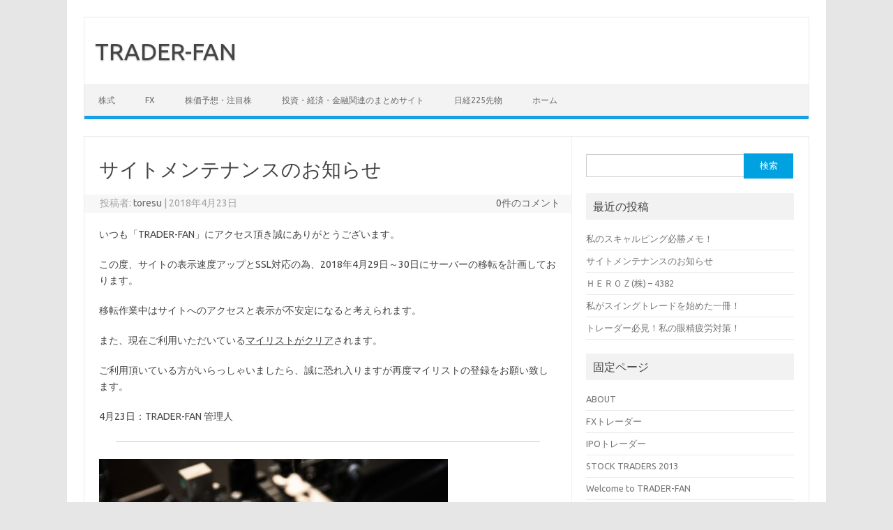

--- FILE ---
content_type: text/html; charset=UTF-8
request_url: https://trader-fan.com/?p=2298
body_size: 9794
content:
<!DOCTYPE html>
<!--[if IE 7]>
<html class="ie ie7" lang="ja">
<![endif]-->
<!--[if IE 8]>
<html class="ie ie8" lang="ja">
<![endif]-->
<!--[if !(IE 7) | !(IE 8)  ]><!-->
<html lang="ja">
<!--<![endif]-->
<head>
<meta charset="UTF-8">
<meta name="viewport" content="width=device-width, initial-scale=1">
<link rel="profile" href="http://gmpg.org/xfn/11">
<link rel="pingback" href="https://trader-fan.com/xmlrpc.php" />
<!--[if lt IE 9]>
<script src="https://trader-fan.com/wp-content/themes/iconic-one/js/html5.js" type="text/javascript"></script>
<![endif]-->
<title>サイトメンテナンスのお知らせ &#8211; TRADER-FAN</title>
<meta name='robots' content='max-image-preview:large' />
<link rel='dns-prefetch' href='//fonts.googleapis.com' />
<link rel="alternate" type="application/rss+xml" title="TRADER-FAN &raquo; フィード" href="https://trader-fan.com/?feed=rss2" />
<link rel="alternate" type="application/rss+xml" title="TRADER-FAN &raquo; コメントフィード" href="https://trader-fan.com/?feed=comments-rss2" />
<link rel="alternate" type="application/rss+xml" title="TRADER-FAN &raquo; サイトメンテナンスのお知らせ のコメントのフィード" href="https://trader-fan.com/?feed=rss2&#038;p=2298" />
<link rel="alternate" title="oEmbed (JSON)" type="application/json+oembed" href="https://trader-fan.com/index.php?rest_route=%2Foembed%2F1.0%2Fembed&#038;url=https%3A%2F%2Ftrader-fan.com%2F%3Fp%3D2298" />
<link rel="alternate" title="oEmbed (XML)" type="text/xml+oembed" href="https://trader-fan.com/index.php?rest_route=%2Foembed%2F1.0%2Fembed&#038;url=https%3A%2F%2Ftrader-fan.com%2F%3Fp%3D2298&#038;format=xml" />
<style id='wp-img-auto-sizes-contain-inline-css' type='text/css'>
img:is([sizes=auto i],[sizes^="auto," i]){contain-intrinsic-size:3000px 1500px}
/*# sourceURL=wp-img-auto-sizes-contain-inline-css */
</style>
<style id='wp-emoji-styles-inline-css' type='text/css'>

	img.wp-smiley, img.emoji {
		display: inline !important;
		border: none !important;
		box-shadow: none !important;
		height: 1em !important;
		width: 1em !important;
		margin: 0 0.07em !important;
		vertical-align: -0.1em !important;
		background: none !important;
		padding: 0 !important;
	}
/*# sourceURL=wp-emoji-styles-inline-css */
</style>
<style id='wp-block-library-inline-css' type='text/css'>
:root{--wp-block-synced-color:#7a00df;--wp-block-synced-color--rgb:122,0,223;--wp-bound-block-color:var(--wp-block-synced-color);--wp-editor-canvas-background:#ddd;--wp-admin-theme-color:#007cba;--wp-admin-theme-color--rgb:0,124,186;--wp-admin-theme-color-darker-10:#006ba1;--wp-admin-theme-color-darker-10--rgb:0,107,160.5;--wp-admin-theme-color-darker-20:#005a87;--wp-admin-theme-color-darker-20--rgb:0,90,135;--wp-admin-border-width-focus:2px}@media (min-resolution:192dpi){:root{--wp-admin-border-width-focus:1.5px}}.wp-element-button{cursor:pointer}:root .has-very-light-gray-background-color{background-color:#eee}:root .has-very-dark-gray-background-color{background-color:#313131}:root .has-very-light-gray-color{color:#eee}:root .has-very-dark-gray-color{color:#313131}:root .has-vivid-green-cyan-to-vivid-cyan-blue-gradient-background{background:linear-gradient(135deg,#00d084,#0693e3)}:root .has-purple-crush-gradient-background{background:linear-gradient(135deg,#34e2e4,#4721fb 50%,#ab1dfe)}:root .has-hazy-dawn-gradient-background{background:linear-gradient(135deg,#faaca8,#dad0ec)}:root .has-subdued-olive-gradient-background{background:linear-gradient(135deg,#fafae1,#67a671)}:root .has-atomic-cream-gradient-background{background:linear-gradient(135deg,#fdd79a,#004a59)}:root .has-nightshade-gradient-background{background:linear-gradient(135deg,#330968,#31cdcf)}:root .has-midnight-gradient-background{background:linear-gradient(135deg,#020381,#2874fc)}:root{--wp--preset--font-size--normal:16px;--wp--preset--font-size--huge:42px}.has-regular-font-size{font-size:1em}.has-larger-font-size{font-size:2.625em}.has-normal-font-size{font-size:var(--wp--preset--font-size--normal)}.has-huge-font-size{font-size:var(--wp--preset--font-size--huge)}.has-text-align-center{text-align:center}.has-text-align-left{text-align:left}.has-text-align-right{text-align:right}.has-fit-text{white-space:nowrap!important}#end-resizable-editor-section{display:none}.aligncenter{clear:both}.items-justified-left{justify-content:flex-start}.items-justified-center{justify-content:center}.items-justified-right{justify-content:flex-end}.items-justified-space-between{justify-content:space-between}.screen-reader-text{border:0;clip-path:inset(50%);height:1px;margin:-1px;overflow:hidden;padding:0;position:absolute;width:1px;word-wrap:normal!important}.screen-reader-text:focus{background-color:#ddd;clip-path:none;color:#444;display:block;font-size:1em;height:auto;left:5px;line-height:normal;padding:15px 23px 14px;text-decoration:none;top:5px;width:auto;z-index:100000}html :where(.has-border-color){border-style:solid}html :where([style*=border-top-color]){border-top-style:solid}html :where([style*=border-right-color]){border-right-style:solid}html :where([style*=border-bottom-color]){border-bottom-style:solid}html :where([style*=border-left-color]){border-left-style:solid}html :where([style*=border-width]){border-style:solid}html :where([style*=border-top-width]){border-top-style:solid}html :where([style*=border-right-width]){border-right-style:solid}html :where([style*=border-bottom-width]){border-bottom-style:solid}html :where([style*=border-left-width]){border-left-style:solid}html :where(img[class*=wp-image-]){height:auto;max-width:100%}:where(figure){margin:0 0 1em}html :where(.is-position-sticky){--wp-admin--admin-bar--position-offset:var(--wp-admin--admin-bar--height,0px)}@media screen and (max-width:600px){html :where(.is-position-sticky){--wp-admin--admin-bar--position-offset:0px}}

/*# sourceURL=wp-block-library-inline-css */
</style><style id='global-styles-inline-css' type='text/css'>
:root{--wp--preset--aspect-ratio--square: 1;--wp--preset--aspect-ratio--4-3: 4/3;--wp--preset--aspect-ratio--3-4: 3/4;--wp--preset--aspect-ratio--3-2: 3/2;--wp--preset--aspect-ratio--2-3: 2/3;--wp--preset--aspect-ratio--16-9: 16/9;--wp--preset--aspect-ratio--9-16: 9/16;--wp--preset--color--black: #000000;--wp--preset--color--cyan-bluish-gray: #abb8c3;--wp--preset--color--white: #ffffff;--wp--preset--color--pale-pink: #f78da7;--wp--preset--color--vivid-red: #cf2e2e;--wp--preset--color--luminous-vivid-orange: #ff6900;--wp--preset--color--luminous-vivid-amber: #fcb900;--wp--preset--color--light-green-cyan: #7bdcb5;--wp--preset--color--vivid-green-cyan: #00d084;--wp--preset--color--pale-cyan-blue: #8ed1fc;--wp--preset--color--vivid-cyan-blue: #0693e3;--wp--preset--color--vivid-purple: #9b51e0;--wp--preset--gradient--vivid-cyan-blue-to-vivid-purple: linear-gradient(135deg,rgb(6,147,227) 0%,rgb(155,81,224) 100%);--wp--preset--gradient--light-green-cyan-to-vivid-green-cyan: linear-gradient(135deg,rgb(122,220,180) 0%,rgb(0,208,130) 100%);--wp--preset--gradient--luminous-vivid-amber-to-luminous-vivid-orange: linear-gradient(135deg,rgb(252,185,0) 0%,rgb(255,105,0) 100%);--wp--preset--gradient--luminous-vivid-orange-to-vivid-red: linear-gradient(135deg,rgb(255,105,0) 0%,rgb(207,46,46) 100%);--wp--preset--gradient--very-light-gray-to-cyan-bluish-gray: linear-gradient(135deg,rgb(238,238,238) 0%,rgb(169,184,195) 100%);--wp--preset--gradient--cool-to-warm-spectrum: linear-gradient(135deg,rgb(74,234,220) 0%,rgb(151,120,209) 20%,rgb(207,42,186) 40%,rgb(238,44,130) 60%,rgb(251,105,98) 80%,rgb(254,248,76) 100%);--wp--preset--gradient--blush-light-purple: linear-gradient(135deg,rgb(255,206,236) 0%,rgb(152,150,240) 100%);--wp--preset--gradient--blush-bordeaux: linear-gradient(135deg,rgb(254,205,165) 0%,rgb(254,45,45) 50%,rgb(107,0,62) 100%);--wp--preset--gradient--luminous-dusk: linear-gradient(135deg,rgb(255,203,112) 0%,rgb(199,81,192) 50%,rgb(65,88,208) 100%);--wp--preset--gradient--pale-ocean: linear-gradient(135deg,rgb(255,245,203) 0%,rgb(182,227,212) 50%,rgb(51,167,181) 100%);--wp--preset--gradient--electric-grass: linear-gradient(135deg,rgb(202,248,128) 0%,rgb(113,206,126) 100%);--wp--preset--gradient--midnight: linear-gradient(135deg,rgb(2,3,129) 0%,rgb(40,116,252) 100%);--wp--preset--font-size--small: 13px;--wp--preset--font-size--medium: 20px;--wp--preset--font-size--large: 36px;--wp--preset--font-size--x-large: 42px;--wp--preset--spacing--20: 0.44rem;--wp--preset--spacing--30: 0.67rem;--wp--preset--spacing--40: 1rem;--wp--preset--spacing--50: 1.5rem;--wp--preset--spacing--60: 2.25rem;--wp--preset--spacing--70: 3.38rem;--wp--preset--spacing--80: 5.06rem;--wp--preset--shadow--natural: 6px 6px 9px rgba(0, 0, 0, 0.2);--wp--preset--shadow--deep: 12px 12px 50px rgba(0, 0, 0, 0.4);--wp--preset--shadow--sharp: 6px 6px 0px rgba(0, 0, 0, 0.2);--wp--preset--shadow--outlined: 6px 6px 0px -3px rgb(255, 255, 255), 6px 6px rgb(0, 0, 0);--wp--preset--shadow--crisp: 6px 6px 0px rgb(0, 0, 0);}:where(.is-layout-flex){gap: 0.5em;}:where(.is-layout-grid){gap: 0.5em;}body .is-layout-flex{display: flex;}.is-layout-flex{flex-wrap: wrap;align-items: center;}.is-layout-flex > :is(*, div){margin: 0;}body .is-layout-grid{display: grid;}.is-layout-grid > :is(*, div){margin: 0;}:where(.wp-block-columns.is-layout-flex){gap: 2em;}:where(.wp-block-columns.is-layout-grid){gap: 2em;}:where(.wp-block-post-template.is-layout-flex){gap: 1.25em;}:where(.wp-block-post-template.is-layout-grid){gap: 1.25em;}.has-black-color{color: var(--wp--preset--color--black) !important;}.has-cyan-bluish-gray-color{color: var(--wp--preset--color--cyan-bluish-gray) !important;}.has-white-color{color: var(--wp--preset--color--white) !important;}.has-pale-pink-color{color: var(--wp--preset--color--pale-pink) !important;}.has-vivid-red-color{color: var(--wp--preset--color--vivid-red) !important;}.has-luminous-vivid-orange-color{color: var(--wp--preset--color--luminous-vivid-orange) !important;}.has-luminous-vivid-amber-color{color: var(--wp--preset--color--luminous-vivid-amber) !important;}.has-light-green-cyan-color{color: var(--wp--preset--color--light-green-cyan) !important;}.has-vivid-green-cyan-color{color: var(--wp--preset--color--vivid-green-cyan) !important;}.has-pale-cyan-blue-color{color: var(--wp--preset--color--pale-cyan-blue) !important;}.has-vivid-cyan-blue-color{color: var(--wp--preset--color--vivid-cyan-blue) !important;}.has-vivid-purple-color{color: var(--wp--preset--color--vivid-purple) !important;}.has-black-background-color{background-color: var(--wp--preset--color--black) !important;}.has-cyan-bluish-gray-background-color{background-color: var(--wp--preset--color--cyan-bluish-gray) !important;}.has-white-background-color{background-color: var(--wp--preset--color--white) !important;}.has-pale-pink-background-color{background-color: var(--wp--preset--color--pale-pink) !important;}.has-vivid-red-background-color{background-color: var(--wp--preset--color--vivid-red) !important;}.has-luminous-vivid-orange-background-color{background-color: var(--wp--preset--color--luminous-vivid-orange) !important;}.has-luminous-vivid-amber-background-color{background-color: var(--wp--preset--color--luminous-vivid-amber) !important;}.has-light-green-cyan-background-color{background-color: var(--wp--preset--color--light-green-cyan) !important;}.has-vivid-green-cyan-background-color{background-color: var(--wp--preset--color--vivid-green-cyan) !important;}.has-pale-cyan-blue-background-color{background-color: var(--wp--preset--color--pale-cyan-blue) !important;}.has-vivid-cyan-blue-background-color{background-color: var(--wp--preset--color--vivid-cyan-blue) !important;}.has-vivid-purple-background-color{background-color: var(--wp--preset--color--vivid-purple) !important;}.has-black-border-color{border-color: var(--wp--preset--color--black) !important;}.has-cyan-bluish-gray-border-color{border-color: var(--wp--preset--color--cyan-bluish-gray) !important;}.has-white-border-color{border-color: var(--wp--preset--color--white) !important;}.has-pale-pink-border-color{border-color: var(--wp--preset--color--pale-pink) !important;}.has-vivid-red-border-color{border-color: var(--wp--preset--color--vivid-red) !important;}.has-luminous-vivid-orange-border-color{border-color: var(--wp--preset--color--luminous-vivid-orange) !important;}.has-luminous-vivid-amber-border-color{border-color: var(--wp--preset--color--luminous-vivid-amber) !important;}.has-light-green-cyan-border-color{border-color: var(--wp--preset--color--light-green-cyan) !important;}.has-vivid-green-cyan-border-color{border-color: var(--wp--preset--color--vivid-green-cyan) !important;}.has-pale-cyan-blue-border-color{border-color: var(--wp--preset--color--pale-cyan-blue) !important;}.has-vivid-cyan-blue-border-color{border-color: var(--wp--preset--color--vivid-cyan-blue) !important;}.has-vivid-purple-border-color{border-color: var(--wp--preset--color--vivid-purple) !important;}.has-vivid-cyan-blue-to-vivid-purple-gradient-background{background: var(--wp--preset--gradient--vivid-cyan-blue-to-vivid-purple) !important;}.has-light-green-cyan-to-vivid-green-cyan-gradient-background{background: var(--wp--preset--gradient--light-green-cyan-to-vivid-green-cyan) !important;}.has-luminous-vivid-amber-to-luminous-vivid-orange-gradient-background{background: var(--wp--preset--gradient--luminous-vivid-amber-to-luminous-vivid-orange) !important;}.has-luminous-vivid-orange-to-vivid-red-gradient-background{background: var(--wp--preset--gradient--luminous-vivid-orange-to-vivid-red) !important;}.has-very-light-gray-to-cyan-bluish-gray-gradient-background{background: var(--wp--preset--gradient--very-light-gray-to-cyan-bluish-gray) !important;}.has-cool-to-warm-spectrum-gradient-background{background: var(--wp--preset--gradient--cool-to-warm-spectrum) !important;}.has-blush-light-purple-gradient-background{background: var(--wp--preset--gradient--blush-light-purple) !important;}.has-blush-bordeaux-gradient-background{background: var(--wp--preset--gradient--blush-bordeaux) !important;}.has-luminous-dusk-gradient-background{background: var(--wp--preset--gradient--luminous-dusk) !important;}.has-pale-ocean-gradient-background{background: var(--wp--preset--gradient--pale-ocean) !important;}.has-electric-grass-gradient-background{background: var(--wp--preset--gradient--electric-grass) !important;}.has-midnight-gradient-background{background: var(--wp--preset--gradient--midnight) !important;}.has-small-font-size{font-size: var(--wp--preset--font-size--small) !important;}.has-medium-font-size{font-size: var(--wp--preset--font-size--medium) !important;}.has-large-font-size{font-size: var(--wp--preset--font-size--large) !important;}.has-x-large-font-size{font-size: var(--wp--preset--font-size--x-large) !important;}
/*# sourceURL=global-styles-inline-css */
</style>

<style id='classic-theme-styles-inline-css' type='text/css'>
/*! This file is auto-generated */
.wp-block-button__link{color:#fff;background-color:#32373c;border-radius:9999px;box-shadow:none;text-decoration:none;padding:calc(.667em + 2px) calc(1.333em + 2px);font-size:1.125em}.wp-block-file__button{background:#32373c;color:#fff;text-decoration:none}
/*# sourceURL=/wp-includes/css/classic-themes.min.css */
</style>
<link rel='stylesheet' id='themonic-fonts-css' href='https://fonts.googleapis.com/css?family=Ubuntu%3A400%2C700&#038;subset=latin%2Clatin-ext' type='text/css' media='all' />
<link rel='stylesheet' id='themonic-style-css' href='https://trader-fan.com/wp-content/themes/iconic-one/style.css?ver=2.4' type='text/css' media='all' />
<link rel='stylesheet' id='custom-style-css' href='https://trader-fan.com/wp-content/themes/iconic-one/custom.css?ver=6.9' type='text/css' media='all' />
<link rel="https://api.w.org/" href="https://trader-fan.com/index.php?rest_route=/" /><link rel="alternate" title="JSON" type="application/json" href="https://trader-fan.com/index.php?rest_route=/wp/v2/posts/2298" /><link rel="EditURI" type="application/rsd+xml" title="RSD" href="https://trader-fan.com/xmlrpc.php?rsd" />
<meta name="generator" content="WordPress 6.9" />
<link rel="canonical" href="https://trader-fan.com/?p=2298" />
<link rel='shortlink' href='https://trader-fan.com/?p=2298' />
</head>
<body class="wp-singular post-template-default single single-post postid-2298 single-format-standard wp-theme-iconic-one custom-font-enabled single-author">
<div id="page" class="site">
	<header id="masthead" class="site-header" role="banner">
					<div class="io-title-description">
			<a href="https://trader-fan.com/" title="TRADER-FAN" rel="home">TRADER-FAN</a>
				<br .../> 
						</div>
			
		
		<nav id="site-navigation" class="themonic-nav" role="navigation">
			<a class="assistive-text" href="#main" title="コンテンツへスキップ">コンテンツへスキップ</a>
			<ul id="menu-top" class="nav-menu"><li id="menu-item-2628" class="menu-item menu-item-type-post_type menu-item-object-page menu-item-2628"><a href="https://trader-fan.com/?page_id=1035">株式</a></li>
<li id="menu-item-2625" class="menu-item menu-item-type-post_type menu-item-object-page menu-item-2625"><a href="https://trader-fan.com/?page_id=98">FX</a></li>
<li id="menu-item-2629" class="menu-item menu-item-type-post_type menu-item-object-page menu-item-2629"><a href="https://trader-fan.com/?page_id=1351">株価予想・注目株</a></li>
<li id="menu-item-2626" class="menu-item menu-item-type-post_type menu-item-object-page menu-item-2626"><a href="https://trader-fan.com/?page_id=1513">投資・経済・金融関連のまとめサイト</a></li>
<li id="menu-item-2627" class="menu-item menu-item-type-post_type menu-item-object-page menu-item-2627"><a href="https://trader-fan.com/?page_id=676">日経225先物</a></li>
<li id="menu-item-205" class="menu-item menu-item-type-custom menu-item-object-custom menu-item-home menu-item-205"><a href="https://trader-fan.com/">ホーム</a></li>
</ul>		</nav><!-- #site-navigation -->
		<div class="clear"></div>
	</header><!-- #masthead -->

	<div id="main" class="wrapper">	<div id="primary" class="site-content">
		<div id="content" role="main">

			
				
	<article id="post-2298" class="post-2298 post type-post status-publish format-standard hentry category-22">
				<header class="entry-header">
						<h1 class="entry-title">サイトメンテナンスのお知らせ</h1>
									
		<div class="below-title-meta">
		<div class="adt">
		投稿者:        <span class="vcard author">
			<span class="fn"><a href="https://trader-fan.com/?author=1" title="toresu の投稿" rel="author">toresu</a></span>
        </span>
        <span class="meta-sep">|</span> 
				
				<span class="date updated">2018年4月23日</span>
				 
        </div>
		<div class="adt-comment">
		<a class="link-comments" href="https://trader-fan.com/?p=2298#respond">0件のコメント</a> 
        </div>       
		</div><!-- below title meta end -->
			
						
		</header><!-- .entry-header -->

							<div class="entry-content">
												<p>いつも「TRADER-FAN」にアクセス頂き誠にありがとうございます。</p>
<p>この度、サイトの表示速度アップとSSL対応の為、2018年4月29日～30日にサーバーの移転を計画しております。</p>
<p>移転作業中はサイトへのアクセスと表示が不安定になると考えられます。</p>
<p>また、現在ご利用いただいている<U>マイリストがクリア</u>されます。</p>
<p>ご利用頂いている方がいらっしゃいましたら、誠に恐れ入りますが再度マイリストの登録をお願い致します。</p>
<p>4月23日：TRADER-FAN 管理人</p>
<hr class="trade">
<p><img decoding="async" src="https://trader-fan.com/img/iten.jpg" alt="サイトメンテナンス" /></p>
<hr class="trade">
											</div><!-- .entry-content -->
		
	<footer class="entry-meta">
					<span>カテゴリー: <a href="https://trader-fan.com/?cat=22" rel="category">お知らせ</a></span>
								<span></span>
			
           						</footer><!-- .entry-meta -->
	</article><!-- #post -->
				<nav class="nav-single">
					<div class="assistive-text">投稿ナビゲーション</div>
					<span class="nav-previous"><a href="https://trader-fan.com/?p=2537" rel="prev"><span class="meta-nav">&larr;</span> ＨＥＲＯＺ(株) &#8211; 4382</a></span>
					<span class="nav-next"><a href="https://trader-fan.com/?p=2326" rel="next">私のスキャルピング必勝メモ！ <span class="meta-nav">&rarr;</span></a></span>
				</nav><!-- .nav-single -->

				
<div id="comments" class="comments-area">

	
	
	
</div><!-- #comments .comments-area -->
			
		</div><!-- #content -->
	</div><!-- #primary -->


		
	 		<div id="secondary" class="widget-area" role="complementary">
			<div class="widget widget_search">
				<form role="search" method="get" id="searchform" class="searchform" action="https://trader-fan.com/">
				<div>
					<label class="screen-reader-text" for="s">検索:</label>
					<input type="text" value="" name="s" id="s" />
					<input type="submit" id="searchsubmit" value="検索" />
				</div>
			</form>			</div>
			<div class="widget widget_recent_entries">
				<p class="widget-title">最近の投稿</p>
				<ul>	<li><a href='https://trader-fan.com/?p=2326'>私のスキャルピング必勝メモ！</a></li>
	<li><a href='https://trader-fan.com/?p=2298' aria-current="page">サイトメンテナンスのお知らせ</a></li>
	<li><a href='https://trader-fan.com/?p=2537'>ＨＥＲＯＺ(株) &#8211; 4382</a></li>
	<li><a href='https://trader-fan.com/?p=2290'>私がスイングトレードを始めた一冊！</a></li>
	<li><a href='https://trader-fan.com/?p=2288'>トレーダー必見！私の眼精疲労対策！</a></li>
</ul>
			</div>
			<div class="widget widget_pages">
			<p class="widget-title">固定ページ</p>
          <ul><li class="page_item page-item-1169"><a href="https://trader-fan.com/?page_id=1169">ABOUT</a></li>
<li class="page_item page-item-98"><a href="https://trader-fan.com/?page_id=98">FXトレーダー</a></li>
<li class="page_item page-item-104"><a href="https://trader-fan.com/?page_id=104">IPOトレーダー</a></li>
<li class="page_item page-item-6"><a href="https://trader-fan.com/?page_id=6">STOCK TRADERS 2013</a></li>
<li class="page_item page-item-204"><a href="https://trader-fan.com/">Welcome to TRADER-FAN</a></li>
<li class="page_item page-item-674"><a href="https://trader-fan.com/?page_id=674">オプショントレーダー</a></li>
<li class="page_item page-item-767"><a href="https://trader-fan.com/?page_id=767">お問い合わせ</a></li>
<li class="page_item page-item-2235"><a href="https://trader-fan.com/?page_id=2235">デイトレーダー必見！私の眼精疲労対策！</a></li>
<li class="page_item page-item-2155"><a href="https://trader-fan.com/?page_id=2155">トレード環境リスト</a></li>
<li class="page_item page-item-754"><a href="https://trader-fan.com/?page_id=754">マイリスト</a></li>
<li class="page_item page-item-1900"><a href="https://trader-fan.com/?page_id=1900">人気の投資サイト</a></li>
<li class="page_item page-item-102"><a href="https://trader-fan.com/?page_id=102">優待トレーダー</a></li>
<li class="page_item page-item-1513"><a href="https://trader-fan.com/?page_id=1513">投資・経済・金融関連のまとめサイト</a></li>
<li class="page_item page-item-1264"><a href="https://trader-fan.com/?page_id=1264">投資イベントカレンダー</a></li>
<li class="page_item page-item-676"><a href="https://trader-fan.com/?page_id=676">日経225先物トレーダー</a></li>
<li class="page_item page-item-2031"><a href="https://trader-fan.com/?page_id=2031">株＆FX 人気サイトランキング &#8211; 2018</a></li>
<li class="page_item page-item-1351"><a href="https://trader-fan.com/?page_id=1351">株価予想・注目株</a></li>
<li class="page_item page-item-1035"><a href="https://trader-fan.com/?page_id=1035">株式トレーダー</a></li>
<li class="page_item page-item-1018"><a href="https://trader-fan.com/?page_id=1018">閉鎖ブログ情報</a></li>
</ul>
      </div>
	  
	  <div class="widget widget_tag_cloud">
       <p class="widget-title">タグクラウド</p>
        <a href="https://trader-fan.com/?tag=fx" class="tag-cloud-link tag-link-28 tag-link-position-1" style="font-size: 18.387096774194px;" aria-label="FX (17個の項目)">FX</a>
<a href="https://trader-fan.com/?tag=ipo" class="tag-cloud-link tag-link-29 tag-link-position-2" style="font-size: 12.365591397849px;" aria-label="IPO (4個の項目)">IPO</a>
<a href="https://trader-fan.com/?tag=jasdaq%e3%82%b0%e3%83%ad%e3%83%bc%e3%82%b9" class="tag-cloud-link tag-link-30 tag-link-position-3" style="font-size: 13.978494623656px;" aria-label="JASDAQグロース (6個の項目)">JASDAQグロース</a>
<a href="https://trader-fan.com/?tag=jasdaq%e3%82%b9%e3%82%bf%e3%83%b3%e3%83%80%e3%83%bc%e3%83%89" class="tag-cloud-link tag-link-31 tag-link-position-4" style="font-size: 16.774193548387px;" aria-label="JASDAQスタンダード (12個の項目)">JASDAQスタンダード</a>
<a href="https://trader-fan.com/?tag=n225" class="tag-cloud-link tag-link-33 tag-link-position-5" style="font-size: 11.290322580645px;" aria-label="N225 (3個の項目)">N225</a>
<a href="https://trader-fan.com/?tag=%e3%82%ac%e3%83%a9%e3%82%b9%e3%83%bb%e5%9c%9f%e7%9f%b3%e8%a3%bd%e5%93%81" class="tag-cloud-link tag-link-36 tag-link-position-6" style="font-size: 10px;" aria-label="ガラス・土石製品 (2個の項目)">ガラス・土石製品</a>
<a href="https://trader-fan.com/?tag=%e3%82%b5%e3%83%bc%e3%83%93%e3%82%b9%e6%a5%ad" class="tag-cloud-link tag-link-38 tag-link-position-7" style="font-size: 14.516129032258px;" aria-label="サービス業 (7個の項目)">サービス業</a>
<a href="https://trader-fan.com/?tag=%e3%82%b9%e3%82%a4%e3%83%b3%e3%82%b0" class="tag-cloud-link tag-link-40 tag-link-position-8" style="font-size: 12.365591397849px;" aria-label="スイング (4個の項目)">スイング</a>
<a href="https://trader-fan.com/?tag=%e3%83%87%e3%82%a4%e3%83%88%e3%83%ac" class="tag-cloud-link tag-link-46 tag-link-position-9" style="font-size: 13.978494623656px;" aria-label="デイトレ (6個の項目)">デイトレ</a>
<a href="https://trader-fan.com/?tag=%e3%83%87%e3%82%a4%e3%83%88%e3%83%ac%e3%83%bc%e3%83%89" class="tag-cloud-link tag-link-48 tag-link-position-10" style="font-size: 16.021505376344px;" aria-label="デイトレード (10個の項目)">デイトレード</a>
<a href="https://trader-fan.com/?tag=%e3%83%9e%e3%82%b6%e3%83%bc%e3%82%ba" class="tag-cloud-link tag-link-53 tag-link-position-11" style="font-size: 15.05376344086px;" aria-label="マザーズ (8個の項目)">マザーズ</a>
<a href="https://trader-fan.com/?tag=%e5%8c%96%e5%ad%a6" class="tag-cloud-link tag-link-62 tag-link-position-12" style="font-size: 11.290322580645px;" aria-label="化学 (3個の項目)">化学</a>
<a href="https://trader-fan.com/?tag=%e5%8c%bb%e8%96%ac%e5%93%81" class="tag-cloud-link tag-link-63 tag-link-position-13" style="font-size: 12.365591397849px;" aria-label="医薬品 (4個の項目)">医薬品</a>
<a href="https://trader-fan.com/?tag=%e5%8d%b8%e5%a3%b2%e6%a5%ad" class="tag-cloud-link tag-link-65 tag-link-position-14" style="font-size: 11.290322580645px;" aria-label="卸売業 (3個の項目)">卸売業</a>
<a href="https://trader-fan.com/?tag=%e5%a4%a7%e9%98%aa" class="tag-cloud-link tag-link-68 tag-link-position-15" style="font-size: 12.365591397849px;" aria-label="大阪 (4個の項目)">大阪</a>
<a href="https://trader-fan.com/?tag=%e5%b0%82%e6%a5%ad" class="tag-cloud-link tag-link-69 tag-link-position-16" style="font-size: 10px;" aria-label="専業 (2個の項目)">専業</a>
<a href="https://trader-fan.com/?tag=%e5%b0%82%e6%a5%ad%e3%83%88%e3%83%ac%e3%83%bc%e3%83%80%e3%83%bc" class="tag-cloud-link tag-link-70 tag-link-position-17" style="font-size: 13.978494623656px;" aria-label="専業トレーダー (6個の項目)">専業トレーダー</a>
<a href="https://trader-fan.com/?tag=%e5%b0%8f%e5%a3%b2%e6%a5%ad" class="tag-cloud-link tag-link-71 tag-link-position-18" style="font-size: 11.290322580645px;" aria-label="小売業 (3個の項目)">小売業</a>
<a href="https://trader-fan.com/?tag=%e6%83%85%e5%a0%b1%e3%83%bb%e9%80%9a%e4%bf%a1" class="tag-cloud-link tag-link-77 tag-link-position-19" style="font-size: 15.591397849462px;" aria-label="情報・通信 (9個の項目)">情報・通信</a>
<a href="https://trader-fan.com/?tag=%e6%96%b0%e8%a6%8f%e5%85%ac%e9%96%8b%e6%a0%aa" class="tag-cloud-link tag-link-82 tag-link-position-20" style="font-size: 11.290322580645px;" aria-label="新規公開株 (3個の項目)">新規公開株</a>
<a href="https://trader-fan.com/?tag=%e6%9d%b1%e8%a8%bc1%e9%83%a8" class="tag-cloud-link tag-link-86 tag-link-position-21" style="font-size: 17.52688172043px;" aria-label="東証1部 (14個の項目)">東証1部</a>
<a href="https://trader-fan.com/?tag=%e6%9d%b1%e8%a8%bc2%e9%83%a8" class="tag-cloud-link tag-link-87 tag-link-position-22" style="font-size: 16.021505376344px;" aria-label="東証2部 (10個の項目)">東証2部</a>
<a href="https://trader-fan.com/?tag=%e6%a0%aa" class="tag-cloud-link tag-link-88 tag-link-position-23" style="font-size: 20px;" aria-label="株 (25個の項目)">株</a>
<a href="https://trader-fan.com/?tag=%e6%a0%aa%e4%b8%bb%e5%84%aa%e5%be%85" class="tag-cloud-link tag-link-90 tag-link-position-24" style="font-size: 15.591397849462px;" aria-label="株主優待 (9個の項目)">株主優待</a>
<a href="https://trader-fan.com/?tag=%e6%a0%aa%e4%be%a1%e4%ba%88%e6%83%b3" class="tag-cloud-link tag-link-91 tag-link-position-25" style="font-size: 10px;" aria-label="株価予想 (2個の項目)">株価予想</a>
<a href="https://trader-fan.com/?tag=%e6%a0%aa%e4%be%a1%e6%8c%87%e6%95%b0%e4%b8%80%e8%a6%a7" class="tag-cloud-link tag-link-92 tag-link-position-26" style="font-size: 11.290322580645px;" aria-label="株価指数一覧 (3個の項目)">株価指数一覧</a>
<a href="https://trader-fan.com/?tag=%e6%a0%aa%e5%bc%8f" class="tag-cloud-link tag-link-94 tag-link-position-27" style="font-size: 13.978494623656px;" aria-label="株式 (6個の項目)">株式</a>
<a href="https://trader-fan.com/?tag=%e7%b5%8c%e6%b8%88" class="tag-cloud-link tag-link-103 tag-link-position-28" style="font-size: 11.290322580645px;" aria-label="経済 (3個の項目)">経済</a>
<a href="https://trader-fan.com/?tag=%e9%9b%bb%e6%b0%97%e6%a9%9f%e5%99%a8" class="tag-cloud-link tag-link-109 tag-link-position-29" style="font-size: 12.365591397849px;" aria-label="電気機器 (4個の項目)">電気機器</a>
<a href="https://trader-fan.com/?tag=%ef%bc%92%e3%81%a1%e3%82%83%e3%82%93%e3%81%ad%e3%82%8b" class="tag-cloud-link tag-link-24 tag-link-position-30" style="font-size: 14.516129032258px;" aria-label="２ちゃんねる (7個の項目)">２ちゃんねる</a>			</div>
		</div><!-- #secondary -->
		</div><!-- #main .wrapper -->
	<footer id="colophon" role="contentinfo">
		<div class="site-info">
		<div class="footercopy">custom footer text left</div>
		<div class="footercredit">custom footer text right</div>
		<div class="clear"></div>
		</div><!-- .site-info -->
		</footer><!-- #colophon -->
		<div class="site-wordpress">
				<a href="https://themonic.com/iconic-one/">Iconic One</a> Theme | Powered by <a href="https://wordpress.org">Wordpress</a>
				</div><!-- .site-info -->
				<div class="clear"></div>
</div><!-- #page -->

<script type="text/javascript" src="https://trader-fan.com/wp-content/themes/iconic-one/js/selectnav.js?ver=1.0" id="themonic-mobile-navigation-js"></script>
<script id="wp-emoji-settings" type="application/json">
{"baseUrl":"https://s.w.org/images/core/emoji/17.0.2/72x72/","ext":".png","svgUrl":"https://s.w.org/images/core/emoji/17.0.2/svg/","svgExt":".svg","source":{"concatemoji":"https://trader-fan.com/wp-includes/js/wp-emoji-release.min.js?ver=6.9"}}
</script>
<script type="module">
/* <![CDATA[ */
/*! This file is auto-generated */
const a=JSON.parse(document.getElementById("wp-emoji-settings").textContent),o=(window._wpemojiSettings=a,"wpEmojiSettingsSupports"),s=["flag","emoji"];function i(e){try{var t={supportTests:e,timestamp:(new Date).valueOf()};sessionStorage.setItem(o,JSON.stringify(t))}catch(e){}}function c(e,t,n){e.clearRect(0,0,e.canvas.width,e.canvas.height),e.fillText(t,0,0);t=new Uint32Array(e.getImageData(0,0,e.canvas.width,e.canvas.height).data);e.clearRect(0,0,e.canvas.width,e.canvas.height),e.fillText(n,0,0);const a=new Uint32Array(e.getImageData(0,0,e.canvas.width,e.canvas.height).data);return t.every((e,t)=>e===a[t])}function p(e,t){e.clearRect(0,0,e.canvas.width,e.canvas.height),e.fillText(t,0,0);var n=e.getImageData(16,16,1,1);for(let e=0;e<n.data.length;e++)if(0!==n.data[e])return!1;return!0}function u(e,t,n,a){switch(t){case"flag":return n(e,"\ud83c\udff3\ufe0f\u200d\u26a7\ufe0f","\ud83c\udff3\ufe0f\u200b\u26a7\ufe0f")?!1:!n(e,"\ud83c\udde8\ud83c\uddf6","\ud83c\udde8\u200b\ud83c\uddf6")&&!n(e,"\ud83c\udff4\udb40\udc67\udb40\udc62\udb40\udc65\udb40\udc6e\udb40\udc67\udb40\udc7f","\ud83c\udff4\u200b\udb40\udc67\u200b\udb40\udc62\u200b\udb40\udc65\u200b\udb40\udc6e\u200b\udb40\udc67\u200b\udb40\udc7f");case"emoji":return!a(e,"\ud83e\u1fac8")}return!1}function f(e,t,n,a){let r;const o=(r="undefined"!=typeof WorkerGlobalScope&&self instanceof WorkerGlobalScope?new OffscreenCanvas(300,150):document.createElement("canvas")).getContext("2d",{willReadFrequently:!0}),s=(o.textBaseline="top",o.font="600 32px Arial",{});return e.forEach(e=>{s[e]=t(o,e,n,a)}),s}function r(e){var t=document.createElement("script");t.src=e,t.defer=!0,document.head.appendChild(t)}a.supports={everything:!0,everythingExceptFlag:!0},new Promise(t=>{let n=function(){try{var e=JSON.parse(sessionStorage.getItem(o));if("object"==typeof e&&"number"==typeof e.timestamp&&(new Date).valueOf()<e.timestamp+604800&&"object"==typeof e.supportTests)return e.supportTests}catch(e){}return null}();if(!n){if("undefined"!=typeof Worker&&"undefined"!=typeof OffscreenCanvas&&"undefined"!=typeof URL&&URL.createObjectURL&&"undefined"!=typeof Blob)try{var e="postMessage("+f.toString()+"("+[JSON.stringify(s),u.toString(),c.toString(),p.toString()].join(",")+"));",a=new Blob([e],{type:"text/javascript"});const r=new Worker(URL.createObjectURL(a),{name:"wpTestEmojiSupports"});return void(r.onmessage=e=>{i(n=e.data),r.terminate(),t(n)})}catch(e){}i(n=f(s,u,c,p))}t(n)}).then(e=>{for(const n in e)a.supports[n]=e[n],a.supports.everything=a.supports.everything&&a.supports[n],"flag"!==n&&(a.supports.everythingExceptFlag=a.supports.everythingExceptFlag&&a.supports[n]);var t;a.supports.everythingExceptFlag=a.supports.everythingExceptFlag&&!a.supports.flag,a.supports.everything||((t=a.source||{}).concatemoji?r(t.concatemoji):t.wpemoji&&t.twemoji&&(r(t.twemoji),r(t.wpemoji)))});
//# sourceURL=https://trader-fan.com/wp-includes/js/wp-emoji-loader.min.js
/* ]]> */
</script>
</body>
</html>